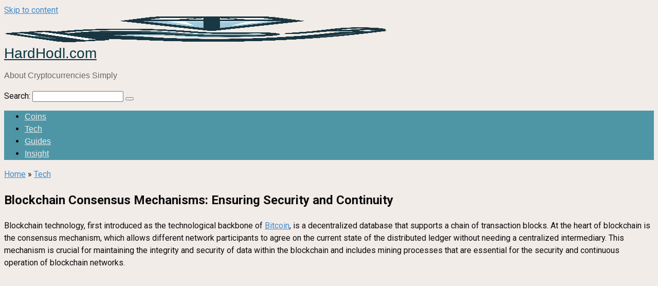

--- FILE ---
content_type: text/html; charset=UTF-8
request_url: https://hardhodl.com/tech/consensus/
body_size: 17620
content:
<!DOCTYPE html>
<html lang="en-US">
<head>
    <meta charset="UTF-8">
    <meta name="viewport" content="width=device-width, initial-scale=1">

    <meta name='robots' content='index, follow, max-image-preview:large, max-snippet:-1, max-video-preview:-1' />

	<!-- This site is optimized with the Yoast SEO plugin v22.6 - https://yoast.com/wordpress/plugins/seo/ -->
	<title>Blockchain Consensus Mechanisms: The Engine for Secure and Continuous Operations</title>
	<meta name="description" content="Unpack the critical role of consensus mechanisms in blockchain technology, essential for transaction integrity and network security. This article explains how these mechanisms work, their importance in maintaining decentralized networks, and their impact on the security and operational continuity of blockchain systems. Ideal for enthusiasts and professionals alike seeking to deepen their understanding of blockchain internals." />
	<link rel="canonical" href="https://hardhodl.com/tech/consensus/" />
	<meta property="og:locale" content="en_US" />
	<meta property="og:type" content="article" />
	<meta property="og:title" content="Blockchain Consensus Mechanisms: The Engine for Secure and Continuous Operations" />
	<meta property="og:description" content="Unpack the critical role of consensus mechanisms in blockchain technology, essential for transaction integrity and network security. This article explains how these mechanisms work, their importance in maintaining decentralized networks, and their impact on the security and operational continuity of blockchain systems. Ideal for enthusiasts and professionals alike seeking to deepen their understanding of blockchain internals." />
	<meta property="og:url" content="https://hardhodl.com/tech/consensus/" />
	<meta property="og:site_name" content="HardHodl.com" />
	<meta property="article:published_time" content="2024-05-03T10:09:54+00:00" />
	<meta property="article:modified_time" content="2024-05-04T01:59:33+00:00" />
	<meta property="og:image" content="https://hardhodl.com/wp-content/uploads/2024/04/consensus.jpeg" />
	<meta property="og:image:width" content="1024" />
	<meta property="og:image:height" content="705" />
	<meta property="og:image:type" content="image/jpeg" />
	<meta name="author" content="webmaster" />
	<meta name="twitter:card" content="summary_large_image" />
	<meta name="twitter:label1" content="Written by" />
	<meta name="twitter:data1" content="webmaster" />
	<meta name="twitter:label2" content="Est. reading time" />
	<meta name="twitter:data2" content="9 minutes" />
	<script type="application/ld+json" class="yoast-schema-graph">{"@context":"https://schema.org","@graph":[{"@type":"WebPage","@id":"https://hardhodl.com/tech/consensus/","url":"https://hardhodl.com/tech/consensus/","name":"Blockchain Consensus Mechanisms: The Engine for Secure and Continuous Operations","isPartOf":{"@id":"https://hardhodl.com/#website"},"primaryImageOfPage":{"@id":"https://hardhodl.com/tech/consensus/#primaryimage"},"image":{"@id":"https://hardhodl.com/tech/consensus/#primaryimage"},"thumbnailUrl":"https://hardhodl.com/wp-content/uploads/2024/04/consensus.jpeg","datePublished":"2024-05-03T10:09:54+00:00","dateModified":"2024-05-04T01:59:33+00:00","author":{"@id":"https://hardhodl.com/#/schema/person/c04df7be6c266b31bbabb289b61e53b5"},"description":"Unpack the critical role of consensus mechanisms in blockchain technology, essential for transaction integrity and network security. This article explains how these mechanisms work, their importance in maintaining decentralized networks, and their impact on the security and operational continuity of blockchain systems. Ideal for enthusiasts and professionals alike seeking to deepen their understanding of blockchain internals.","breadcrumb":{"@id":"https://hardhodl.com/tech/consensus/#breadcrumb"},"inLanguage":"en-US","potentialAction":[{"@type":"ReadAction","target":["https://hardhodl.com/tech/consensus/"]}]},{"@type":"ImageObject","inLanguage":"en-US","@id":"https://hardhodl.com/tech/consensus/#primaryimage","url":"https://hardhodl.com/wp-content/uploads/2024/04/consensus.jpeg","contentUrl":"https://hardhodl.com/wp-content/uploads/2024/04/consensus.jpeg","width":1024,"height":705},{"@type":"BreadcrumbList","@id":"https://hardhodl.com/tech/consensus/#breadcrumb","itemListElement":[{"@type":"ListItem","position":1,"name":"Home","item":"https://hardhodl.com/"},{"@type":"ListItem","position":2,"name":"Blockchain Consensus Mechanisms: Ensuring Security and Continuity"}]},{"@type":"WebSite","@id":"https://hardhodl.com/#website","url":"https://hardhodl.com/","name":"HardHodl.com","description":"About Cryptocurrencies Simply","potentialAction":[{"@type":"SearchAction","target":{"@type":"EntryPoint","urlTemplate":"https://hardhodl.com/?s={search_term_string}"},"query-input":"required name=search_term_string"}],"inLanguage":"en-US"},{"@type":"Person","@id":"https://hardhodl.com/#/schema/person/c04df7be6c266b31bbabb289b61e53b5","name":"webmaster","image":{"@type":"ImageObject","inLanguage":"en-US","@id":"https://hardhodl.com/#/schema/person/image/","url":"https://secure.gravatar.com/avatar/9ad3a013fcf1dba886f71c9add39dd94?s=96&d=mm&r=g","contentUrl":"https://secure.gravatar.com/avatar/9ad3a013fcf1dba886f71c9add39dd94?s=96&d=mm&r=g","caption":"webmaster"},"sameAs":["http://www.hardhodl.com"]}]}</script>
	<!-- / Yoast SEO plugin. -->


<link rel='stylesheet' id='wp-block-library-css' href='https://hardhodl.com/wp-includes/css/dist/block-library/style.min.css?ver=6.5.7'  media='all' />
<style id='classic-theme-styles-inline-css' type='text/css'>
/*! This file is auto-generated */
.wp-block-button__link{color:#fff;background-color:#32373c;border-radius:9999px;box-shadow:none;text-decoration:none;padding:calc(.667em + 2px) calc(1.333em + 2px);font-size:1.125em}.wp-block-file__button{background:#32373c;color:#fff;text-decoration:none}
</style>
<style id='global-styles-inline-css' type='text/css'>
body{--wp--preset--color--black: #000000;--wp--preset--color--cyan-bluish-gray: #abb8c3;--wp--preset--color--white: #ffffff;--wp--preset--color--pale-pink: #f78da7;--wp--preset--color--vivid-red: #cf2e2e;--wp--preset--color--luminous-vivid-orange: #ff6900;--wp--preset--color--luminous-vivid-amber: #fcb900;--wp--preset--color--light-green-cyan: #7bdcb5;--wp--preset--color--vivid-green-cyan: #00d084;--wp--preset--color--pale-cyan-blue: #8ed1fc;--wp--preset--color--vivid-cyan-blue: #0693e3;--wp--preset--color--vivid-purple: #9b51e0;--wp--preset--gradient--vivid-cyan-blue-to-vivid-purple: linear-gradient(135deg,rgba(6,147,227,1) 0%,rgb(155,81,224) 100%);--wp--preset--gradient--light-green-cyan-to-vivid-green-cyan: linear-gradient(135deg,rgb(122,220,180) 0%,rgb(0,208,130) 100%);--wp--preset--gradient--luminous-vivid-amber-to-luminous-vivid-orange: linear-gradient(135deg,rgba(252,185,0,1) 0%,rgba(255,105,0,1) 100%);--wp--preset--gradient--luminous-vivid-orange-to-vivid-red: linear-gradient(135deg,rgba(255,105,0,1) 0%,rgb(207,46,46) 100%);--wp--preset--gradient--very-light-gray-to-cyan-bluish-gray: linear-gradient(135deg,rgb(238,238,238) 0%,rgb(169,184,195) 100%);--wp--preset--gradient--cool-to-warm-spectrum: linear-gradient(135deg,rgb(74,234,220) 0%,rgb(151,120,209) 20%,rgb(207,42,186) 40%,rgb(238,44,130) 60%,rgb(251,105,98) 80%,rgb(254,248,76) 100%);--wp--preset--gradient--blush-light-purple: linear-gradient(135deg,rgb(255,206,236) 0%,rgb(152,150,240) 100%);--wp--preset--gradient--blush-bordeaux: linear-gradient(135deg,rgb(254,205,165) 0%,rgb(254,45,45) 50%,rgb(107,0,62) 100%);--wp--preset--gradient--luminous-dusk: linear-gradient(135deg,rgb(255,203,112) 0%,rgb(199,81,192) 50%,rgb(65,88,208) 100%);--wp--preset--gradient--pale-ocean: linear-gradient(135deg,rgb(255,245,203) 0%,rgb(182,227,212) 50%,rgb(51,167,181) 100%);--wp--preset--gradient--electric-grass: linear-gradient(135deg,rgb(202,248,128) 0%,rgb(113,206,126) 100%);--wp--preset--gradient--midnight: linear-gradient(135deg,rgb(2,3,129) 0%,rgb(40,116,252) 100%);--wp--preset--font-size--small: 13px;--wp--preset--font-size--medium: 20px;--wp--preset--font-size--large: 36px;--wp--preset--font-size--x-large: 42px;--wp--preset--spacing--20: 0.44rem;--wp--preset--spacing--30: 0.67rem;--wp--preset--spacing--40: 1rem;--wp--preset--spacing--50: 1.5rem;--wp--preset--spacing--60: 2.25rem;--wp--preset--spacing--70: 3.38rem;--wp--preset--spacing--80: 5.06rem;--wp--preset--shadow--natural: 6px 6px 9px rgba(0, 0, 0, 0.2);--wp--preset--shadow--deep: 12px 12px 50px rgba(0, 0, 0, 0.4);--wp--preset--shadow--sharp: 6px 6px 0px rgba(0, 0, 0, 0.2);--wp--preset--shadow--outlined: 6px 6px 0px -3px rgba(255, 255, 255, 1), 6px 6px rgba(0, 0, 0, 1);--wp--preset--shadow--crisp: 6px 6px 0px rgba(0, 0, 0, 1);}:where(.is-layout-flex){gap: 0.5em;}:where(.is-layout-grid){gap: 0.5em;}body .is-layout-flex{display: flex;}body .is-layout-flex{flex-wrap: wrap;align-items: center;}body .is-layout-flex > *{margin: 0;}body .is-layout-grid{display: grid;}body .is-layout-grid > *{margin: 0;}:where(.wp-block-columns.is-layout-flex){gap: 2em;}:where(.wp-block-columns.is-layout-grid){gap: 2em;}:where(.wp-block-post-template.is-layout-flex){gap: 1.25em;}:where(.wp-block-post-template.is-layout-grid){gap: 1.25em;}.has-black-color{color: var(--wp--preset--color--black) !important;}.has-cyan-bluish-gray-color{color: var(--wp--preset--color--cyan-bluish-gray) !important;}.has-white-color{color: var(--wp--preset--color--white) !important;}.has-pale-pink-color{color: var(--wp--preset--color--pale-pink) !important;}.has-vivid-red-color{color: var(--wp--preset--color--vivid-red) !important;}.has-luminous-vivid-orange-color{color: var(--wp--preset--color--luminous-vivid-orange) !important;}.has-luminous-vivid-amber-color{color: var(--wp--preset--color--luminous-vivid-amber) !important;}.has-light-green-cyan-color{color: var(--wp--preset--color--light-green-cyan) !important;}.has-vivid-green-cyan-color{color: var(--wp--preset--color--vivid-green-cyan) !important;}.has-pale-cyan-blue-color{color: var(--wp--preset--color--pale-cyan-blue) !important;}.has-vivid-cyan-blue-color{color: var(--wp--preset--color--vivid-cyan-blue) !important;}.has-vivid-purple-color{color: var(--wp--preset--color--vivid-purple) !important;}.has-black-background-color{background-color: var(--wp--preset--color--black) !important;}.has-cyan-bluish-gray-background-color{background-color: var(--wp--preset--color--cyan-bluish-gray) !important;}.has-white-background-color{background-color: var(--wp--preset--color--white) !important;}.has-pale-pink-background-color{background-color: var(--wp--preset--color--pale-pink) !important;}.has-vivid-red-background-color{background-color: var(--wp--preset--color--vivid-red) !important;}.has-luminous-vivid-orange-background-color{background-color: var(--wp--preset--color--luminous-vivid-orange) !important;}.has-luminous-vivid-amber-background-color{background-color: var(--wp--preset--color--luminous-vivid-amber) !important;}.has-light-green-cyan-background-color{background-color: var(--wp--preset--color--light-green-cyan) !important;}.has-vivid-green-cyan-background-color{background-color: var(--wp--preset--color--vivid-green-cyan) !important;}.has-pale-cyan-blue-background-color{background-color: var(--wp--preset--color--pale-cyan-blue) !important;}.has-vivid-cyan-blue-background-color{background-color: var(--wp--preset--color--vivid-cyan-blue) !important;}.has-vivid-purple-background-color{background-color: var(--wp--preset--color--vivid-purple) !important;}.has-black-border-color{border-color: var(--wp--preset--color--black) !important;}.has-cyan-bluish-gray-border-color{border-color: var(--wp--preset--color--cyan-bluish-gray) !important;}.has-white-border-color{border-color: var(--wp--preset--color--white) !important;}.has-pale-pink-border-color{border-color: var(--wp--preset--color--pale-pink) !important;}.has-vivid-red-border-color{border-color: var(--wp--preset--color--vivid-red) !important;}.has-luminous-vivid-orange-border-color{border-color: var(--wp--preset--color--luminous-vivid-orange) !important;}.has-luminous-vivid-amber-border-color{border-color: var(--wp--preset--color--luminous-vivid-amber) !important;}.has-light-green-cyan-border-color{border-color: var(--wp--preset--color--light-green-cyan) !important;}.has-vivid-green-cyan-border-color{border-color: var(--wp--preset--color--vivid-green-cyan) !important;}.has-pale-cyan-blue-border-color{border-color: var(--wp--preset--color--pale-cyan-blue) !important;}.has-vivid-cyan-blue-border-color{border-color: var(--wp--preset--color--vivid-cyan-blue) !important;}.has-vivid-purple-border-color{border-color: var(--wp--preset--color--vivid-purple) !important;}.has-vivid-cyan-blue-to-vivid-purple-gradient-background{background: var(--wp--preset--gradient--vivid-cyan-blue-to-vivid-purple) !important;}.has-light-green-cyan-to-vivid-green-cyan-gradient-background{background: var(--wp--preset--gradient--light-green-cyan-to-vivid-green-cyan) !important;}.has-luminous-vivid-amber-to-luminous-vivid-orange-gradient-background{background: var(--wp--preset--gradient--luminous-vivid-amber-to-luminous-vivid-orange) !important;}.has-luminous-vivid-orange-to-vivid-red-gradient-background{background: var(--wp--preset--gradient--luminous-vivid-orange-to-vivid-red) !important;}.has-very-light-gray-to-cyan-bluish-gray-gradient-background{background: var(--wp--preset--gradient--very-light-gray-to-cyan-bluish-gray) !important;}.has-cool-to-warm-spectrum-gradient-background{background: var(--wp--preset--gradient--cool-to-warm-spectrum) !important;}.has-blush-light-purple-gradient-background{background: var(--wp--preset--gradient--blush-light-purple) !important;}.has-blush-bordeaux-gradient-background{background: var(--wp--preset--gradient--blush-bordeaux) !important;}.has-luminous-dusk-gradient-background{background: var(--wp--preset--gradient--luminous-dusk) !important;}.has-pale-ocean-gradient-background{background: var(--wp--preset--gradient--pale-ocean) !important;}.has-electric-grass-gradient-background{background: var(--wp--preset--gradient--electric-grass) !important;}.has-midnight-gradient-background{background: var(--wp--preset--gradient--midnight) !important;}.has-small-font-size{font-size: var(--wp--preset--font-size--small) !important;}.has-medium-font-size{font-size: var(--wp--preset--font-size--medium) !important;}.has-large-font-size{font-size: var(--wp--preset--font-size--large) !important;}.has-x-large-font-size{font-size: var(--wp--preset--font-size--x-large) !important;}
.wp-block-navigation a:where(:not(.wp-element-button)){color: inherit;}
:where(.wp-block-post-template.is-layout-flex){gap: 1.25em;}:where(.wp-block-post-template.is-layout-grid){gap: 1.25em;}
:where(.wp-block-columns.is-layout-flex){gap: 2em;}:where(.wp-block-columns.is-layout-grid){gap: 2em;}
.wp-block-pullquote{font-size: 1.5em;line-height: 1.6;}
</style>
<link rel='stylesheet' id='google-fonts-css' href='https://fonts.googleapis.com/css?family=Roboto%3A400%2C400i%2C700&#038;subset=cyrillic&#038;display=swap&#038;ver=6.5.7'  media='all' />
<link rel='stylesheet' id='root-style-css' href='https://hardhodl.com/wp-content/themes/root/assets/css/style.min.css?ver=3.1.4'  media='all' />
<link rel='stylesheet' id='root-style-child-css' href='https://hardhodl.com/wp-content/themes/root-child/style.css?ver=6.5.7'  media='all' />
<link rel='stylesheet' id='moove_gdpr_frontend-css' href='https://hardhodl.com/wp-content/plugins/gdpr-cookie-compliance/dist/styles/gdpr-main-nf.css?ver=4.15.6'  media='all' />
<style id='moove_gdpr_frontend-inline-css' type='text/css'>
				#moove_gdpr_cookie_modal .moove-gdpr-modal-content .moove-gdpr-tab-main h3.tab-title, 
				#moove_gdpr_cookie_modal .moove-gdpr-modal-content .moove-gdpr-tab-main span.tab-title,
				#moove_gdpr_cookie_modal .moove-gdpr-modal-content .moove-gdpr-modal-left-content #moove-gdpr-menu li a, 
				#moove_gdpr_cookie_modal .moove-gdpr-modal-content .moove-gdpr-modal-left-content #moove-gdpr-menu li button,
				#moove_gdpr_cookie_modal .moove-gdpr-modal-content .moove-gdpr-modal-left-content .moove-gdpr-branding-cnt a,
				#moove_gdpr_cookie_modal .moove-gdpr-modal-content .moove-gdpr-modal-footer-content .moove-gdpr-button-holder a.mgbutton, 
				#moove_gdpr_cookie_modal .moove-gdpr-modal-content .moove-gdpr-modal-footer-content .moove-gdpr-button-holder button.mgbutton,
				#moove_gdpr_cookie_modal .cookie-switch .cookie-slider:after, 
				#moove_gdpr_cookie_modal .cookie-switch .slider:after, 
				#moove_gdpr_cookie_modal .switch .cookie-slider:after, 
				#moove_gdpr_cookie_modal .switch .slider:after,
				#moove_gdpr_cookie_info_bar .moove-gdpr-info-bar-container .moove-gdpr-info-bar-content p, 
				#moove_gdpr_cookie_info_bar .moove-gdpr-info-bar-container .moove-gdpr-info-bar-content p a,
				#moove_gdpr_cookie_info_bar .moove-gdpr-info-bar-container .moove-gdpr-info-bar-content a.mgbutton, 
				#moove_gdpr_cookie_info_bar .moove-gdpr-info-bar-container .moove-gdpr-info-bar-content button.mgbutton,
				#moove_gdpr_cookie_modal .moove-gdpr-modal-content .moove-gdpr-tab-main .moove-gdpr-tab-main-content h1, 
				#moove_gdpr_cookie_modal .moove-gdpr-modal-content .moove-gdpr-tab-main .moove-gdpr-tab-main-content h2, 
				#moove_gdpr_cookie_modal .moove-gdpr-modal-content .moove-gdpr-tab-main .moove-gdpr-tab-main-content h3, 
				#moove_gdpr_cookie_modal .moove-gdpr-modal-content .moove-gdpr-tab-main .moove-gdpr-tab-main-content h4, 
				#moove_gdpr_cookie_modal .moove-gdpr-modal-content .moove-gdpr-tab-main .moove-gdpr-tab-main-content h5, 
				#moove_gdpr_cookie_modal .moove-gdpr-modal-content .moove-gdpr-tab-main .moove-gdpr-tab-main-content h6,
				#moove_gdpr_cookie_modal .moove-gdpr-modal-content.moove_gdpr_modal_theme_v2 .moove-gdpr-modal-title .tab-title,
				#moove_gdpr_cookie_modal .moove-gdpr-modal-content.moove_gdpr_modal_theme_v2 .moove-gdpr-tab-main h3.tab-title, 
				#moove_gdpr_cookie_modal .moove-gdpr-modal-content.moove_gdpr_modal_theme_v2 .moove-gdpr-tab-main span.tab-title,
				#moove_gdpr_cookie_modal .moove-gdpr-modal-content.moove_gdpr_modal_theme_v2 .moove-gdpr-branding-cnt a {
				 	font-weight: inherit				}
			#moove_gdpr_cookie_modal,#moove_gdpr_cookie_info_bar,.gdpr_cookie_settings_shortcode_content{font-family:inherit}#moove_gdpr_save_popup_settings_button{background-color:#373737;color:#fff}#moove_gdpr_save_popup_settings_button:hover{background-color:#000}#moove_gdpr_cookie_info_bar .moove-gdpr-info-bar-container .moove-gdpr-info-bar-content a.mgbutton,#moove_gdpr_cookie_info_bar .moove-gdpr-info-bar-container .moove-gdpr-info-bar-content button.mgbutton{background-color:#736f6e}#moove_gdpr_cookie_modal .moove-gdpr-modal-content .moove-gdpr-modal-footer-content .moove-gdpr-button-holder a.mgbutton,#moove_gdpr_cookie_modal .moove-gdpr-modal-content .moove-gdpr-modal-footer-content .moove-gdpr-button-holder button.mgbutton,.gdpr_cookie_settings_shortcode_content .gdpr-shr-button.button-green{background-color:#736f6e;border-color:#736f6e}#moove_gdpr_cookie_modal .moove-gdpr-modal-content .moove-gdpr-modal-footer-content .moove-gdpr-button-holder a.mgbutton:hover,#moove_gdpr_cookie_modal .moove-gdpr-modal-content .moove-gdpr-modal-footer-content .moove-gdpr-button-holder button.mgbutton:hover,.gdpr_cookie_settings_shortcode_content .gdpr-shr-button.button-green:hover{background-color:#fff;color:#736f6e}#moove_gdpr_cookie_modal .moove-gdpr-modal-content .moove-gdpr-modal-close i,#moove_gdpr_cookie_modal .moove-gdpr-modal-content .moove-gdpr-modal-close span.gdpr-icon{background-color:#736f6e;border:1px solid #736f6e}#moove_gdpr_cookie_info_bar span.change-settings-button.focus-g,#moove_gdpr_cookie_info_bar span.change-settings-button:focus,#moove_gdpr_cookie_info_bar button.change-settings-button.focus-g,#moove_gdpr_cookie_info_bar button.change-settings-button:focus{-webkit-box-shadow:0 0 1px 3px #736f6e;-moz-box-shadow:0 0 1px 3px #736f6e;box-shadow:0 0 1px 3px #736f6e}#moove_gdpr_cookie_modal .moove-gdpr-modal-content .moove-gdpr-modal-close i:hover,#moove_gdpr_cookie_modal .moove-gdpr-modal-content .moove-gdpr-modal-close span.gdpr-icon:hover,#moove_gdpr_cookie_info_bar span[data-href]>u.change-settings-button{color:#736f6e}#moove_gdpr_cookie_modal .moove-gdpr-modal-content .moove-gdpr-modal-left-content #moove-gdpr-menu li.menu-item-selected a span.gdpr-icon,#moove_gdpr_cookie_modal .moove-gdpr-modal-content .moove-gdpr-modal-left-content #moove-gdpr-menu li.menu-item-selected button span.gdpr-icon{color:inherit}#moove_gdpr_cookie_modal .moove-gdpr-modal-content .moove-gdpr-modal-left-content #moove-gdpr-menu li a span.gdpr-icon,#moove_gdpr_cookie_modal .moove-gdpr-modal-content .moove-gdpr-modal-left-content #moove-gdpr-menu li button span.gdpr-icon{color:inherit}#moove_gdpr_cookie_modal .gdpr-acc-link{line-height:0;font-size:0;color:transparent;position:absolute}#moove_gdpr_cookie_modal .moove-gdpr-modal-content .moove-gdpr-modal-close:hover i,#moove_gdpr_cookie_modal .moove-gdpr-modal-content .moove-gdpr-modal-left-content #moove-gdpr-menu li a,#moove_gdpr_cookie_modal .moove-gdpr-modal-content .moove-gdpr-modal-left-content #moove-gdpr-menu li button,#moove_gdpr_cookie_modal .moove-gdpr-modal-content .moove-gdpr-modal-left-content #moove-gdpr-menu li button i,#moove_gdpr_cookie_modal .moove-gdpr-modal-content .moove-gdpr-modal-left-content #moove-gdpr-menu li a i,#moove_gdpr_cookie_modal .moove-gdpr-modal-content .moove-gdpr-tab-main .moove-gdpr-tab-main-content a:hover,#moove_gdpr_cookie_info_bar.moove-gdpr-dark-scheme .moove-gdpr-info-bar-container .moove-gdpr-info-bar-content a.mgbutton:hover,#moove_gdpr_cookie_info_bar.moove-gdpr-dark-scheme .moove-gdpr-info-bar-container .moove-gdpr-info-bar-content button.mgbutton:hover,#moove_gdpr_cookie_info_bar.moove-gdpr-dark-scheme .moove-gdpr-info-bar-container .moove-gdpr-info-bar-content a:hover,#moove_gdpr_cookie_info_bar.moove-gdpr-dark-scheme .moove-gdpr-info-bar-container .moove-gdpr-info-bar-content button:hover,#moove_gdpr_cookie_info_bar.moove-gdpr-dark-scheme .moove-gdpr-info-bar-container .moove-gdpr-info-bar-content span.change-settings-button:hover,#moove_gdpr_cookie_info_bar.moove-gdpr-dark-scheme .moove-gdpr-info-bar-container .moove-gdpr-info-bar-content button.change-settings-button:hover,#moove_gdpr_cookie_info_bar.moove-gdpr-dark-scheme .moove-gdpr-info-bar-container .moove-gdpr-info-bar-content u.change-settings-button:hover,#moove_gdpr_cookie_info_bar span[data-href]>u.change-settings-button,#moove_gdpr_cookie_info_bar.moove-gdpr-dark-scheme .moove-gdpr-info-bar-container .moove-gdpr-info-bar-content a.mgbutton.focus-g,#moove_gdpr_cookie_info_bar.moove-gdpr-dark-scheme .moove-gdpr-info-bar-container .moove-gdpr-info-bar-content button.mgbutton.focus-g,#moove_gdpr_cookie_info_bar.moove-gdpr-dark-scheme .moove-gdpr-info-bar-container .moove-gdpr-info-bar-content a.focus-g,#moove_gdpr_cookie_info_bar.moove-gdpr-dark-scheme .moove-gdpr-info-bar-container .moove-gdpr-info-bar-content button.focus-g,#moove_gdpr_cookie_info_bar.moove-gdpr-dark-scheme .moove-gdpr-info-bar-container .moove-gdpr-info-bar-content a.mgbutton:focus,#moove_gdpr_cookie_info_bar.moove-gdpr-dark-scheme .moove-gdpr-info-bar-container .moove-gdpr-info-bar-content button.mgbutton:focus,#moove_gdpr_cookie_info_bar.moove-gdpr-dark-scheme .moove-gdpr-info-bar-container .moove-gdpr-info-bar-content a:focus,#moove_gdpr_cookie_info_bar.moove-gdpr-dark-scheme .moove-gdpr-info-bar-container .moove-gdpr-info-bar-content button:focus,#moove_gdpr_cookie_info_bar.moove-gdpr-dark-scheme .moove-gdpr-info-bar-container .moove-gdpr-info-bar-content span.change-settings-button.focus-g,span.change-settings-button:focus,button.change-settings-button.focus-g,button.change-settings-button:focus,#moove_gdpr_cookie_info_bar.moove-gdpr-dark-scheme .moove-gdpr-info-bar-container .moove-gdpr-info-bar-content u.change-settings-button.focus-g,#moove_gdpr_cookie_info_bar.moove-gdpr-dark-scheme .moove-gdpr-info-bar-container .moove-gdpr-info-bar-content u.change-settings-button:focus{color:#736f6e}#moove_gdpr_cookie_modal.gdpr_lightbox-hide{display:none}#moove_gdpr_cookie_info_bar .moove-gdpr-info-bar-container .moove-gdpr-info-bar-content a.mgbutton,#moove_gdpr_cookie_info_bar .moove-gdpr-info-bar-container .moove-gdpr-info-bar-content button.mgbutton,#moove_gdpr_cookie_modal .moove-gdpr-modal-content .moove-gdpr-modal-footer-content .moove-gdpr-button-holder a.mgbutton,#moove_gdpr_cookie_modal .moove-gdpr-modal-content .moove-gdpr-modal-footer-content .moove-gdpr-button-holder button.mgbutton,.gdpr-shr-button,#moove_gdpr_cookie_info_bar .moove-gdpr-infobar-close-btn{border-radius:0}
</style>
<script type="text/javascript" src="https://hardhodl.com/wp-includes/js/jquery/jquery.min.js?ver=3.7.1" id="jquery-core-js"></script>
<script type="text/javascript" src="https://hardhodl.com/wp-includes/js/jquery/jquery-migrate.min.js?ver=3.4.1" id="jquery-migrate-js"></script>
<style>:root {
			--lazy-loader-animation-duration: 300ms;
		}
		  
		.lazyload {
	display: block;
}

.lazyload,
        .lazyloading {
			opacity: 0;
		}


		.lazyloaded {
			opacity: 1;
			transition: opacity 300ms;
			transition: opacity var(--lazy-loader-animation-duration);
		}.lazyloading {
	color: transparent;
	opacity: 1;
	transition: opacity 300ms;
	transition: opacity var(--lazy-loader-animation-duration);
	background: url("data:image/svg+xml,%3Csvg%20width%3D%2244%22%20height%3D%2244%22%20xmlns%3D%22http%3A%2F%2Fwww.w3.org%2F2000%2Fsvg%22%20stroke%3D%22%23333333%22%3E%3Cg%20fill%3D%22none%22%20fill-rule%3D%22evenodd%22%20stroke-width%3D%222%22%3E%3Ccircle%20cx%3D%2222%22%20cy%3D%2222%22%20r%3D%221%22%3E%3Canimate%20attributeName%3D%22r%22%20begin%3D%220s%22%20dur%3D%221.8s%22%20values%3D%221%3B%2020%22%20calcMode%3D%22spline%22%20keyTimes%3D%220%3B%201%22%20keySplines%3D%220.165%2C%200.84%2C%200.44%2C%201%22%20repeatCount%3D%22indefinite%22%2F%3E%3Canimate%20attributeName%3D%22stroke-opacity%22%20begin%3D%220s%22%20dur%3D%221.8s%22%20values%3D%221%3B%200%22%20calcMode%3D%22spline%22%20keyTimes%3D%220%3B%201%22%20keySplines%3D%220.3%2C%200.61%2C%200.355%2C%201%22%20repeatCount%3D%22indefinite%22%2F%3E%3C%2Fcircle%3E%3Ccircle%20cx%3D%2222%22%20cy%3D%2222%22%20r%3D%221%22%3E%3Canimate%20attributeName%3D%22r%22%20begin%3D%22-0.9s%22%20dur%3D%221.8s%22%20values%3D%221%3B%2020%22%20calcMode%3D%22spline%22%20keyTimes%3D%220%3B%201%22%20keySplines%3D%220.165%2C%200.84%2C%200.44%2C%201%22%20repeatCount%3D%22indefinite%22%2F%3E%3Canimate%20attributeName%3D%22stroke-opacity%22%20begin%3D%22-0.9s%22%20dur%3D%221.8s%22%20values%3D%221%3B%200%22%20calcMode%3D%22spline%22%20keyTimes%3D%220%3B%201%22%20keySplines%3D%220.3%2C%200.61%2C%200.355%2C%201%22%20repeatCount%3D%22indefinite%22%2F%3E%3C%2Fcircle%3E%3C%2Fg%3E%3C%2Fsvg%3E") no-repeat;
	background-size: 2em 2em;
	background-position: center center;
}

.lazyloaded {
	animation-name: loaded;
	animation-duration: 300ms;
	animation-duration: var(--lazy-loader-animation-duration);
	transition: none;
}

@keyframes loaded {
	from {
		opacity: 0;
	}

	to {
		opacity: 1;
	}
}</style><noscript><style>.lazyload { display: none; } .lazyload[class*="lazy-loader-background-element-"] { display: block; opacity: 1; }</style></noscript><script>(function(w,d,s,l,i){w[l]=w[l]||[];w[l].push({'gtm.start':
new Date().getTime(),event:'gtm.js'});var f=d.getElementsByTagName(s)[0],
j=d.createElement(s),dl=l!='dataLayer'?'&l='+l:'';j.async=true;j.src=
'https://www.googletagmanager.com/gtm.js?id='+i+dl;f.parentNode.insertBefore(j,f);
})(window,document,'script','dataLayer','GTM-W656VRFB');</script>
        <link rel="apple-touch-icon" sizes="180x180" href="/apple-touch-icon.png">
<link rel="icon" type="image/png" sizes="32x32" href="/favicon-32x32.png">
<link rel="icon" type="image/png" sizes="16x16" href="/favicon-16x16.png">
<link rel="manifest" href="/site.webmanifest"><style>.site-navigation-fixed {position:fixed;display:none;top:0;z-index:9999} .admin-bar .site-navigation-fixed {top:32px}@media (max-width: 991px) {.footer-navigation {display:block} }.site-logotype {max-width:1000px}.site-logotype img {max-height:50px}@media (max-width: 991px) {.mob-search{display:block;margin-bottom:25px} }.scrolltop {background-color:#cccccc}.scrolltop:after {color:#ffffff}.scrolltop {width:50px}.scrolltop {height:50px}.scrolltop:after {content:"\f102"}.entry-image:not(.entry-image--big) {margin-left:-20px}@media (min-width: 1200px) {.entry-image:not(.entry-image--big) {margin-left:-40px} }.post-box .entry-image img {border-radius:0 6px 6px 0}body {font-family:"Roboto" ,"Helvetica Neue", Helvetica, Arial, sans-serif}@media (min-width: 576px) {body {font-size:16px} }@media (min-width: 576px) {body {line-height:1.5} }.site-title, .site-title a {font-family:"Arial" ,"Helvetica Neue", Helvetica, Arial, sans-serif}@media (min-width: 576px) {.site-title, .site-title a {font-size:28px} }@media (min-width: 576px) {.site-title, .site-title a {line-height:1.1} }.site-description {font-family:"Arial" ,"Helvetica Neue", Helvetica, Arial, sans-serif}@media (min-width: 576px) {.site-description {font-size:16px} }@media (min-width: 576px) {.site-description {line-height:1.5} }.top-menu {font-family:"Roboto" ,"Helvetica Neue", Helvetica, Arial, sans-serif}@media (min-width: 576px) {.top-menu {font-size:16px} }@media (min-width: 576px) {.top-menu {line-height:1.5} }.main-navigation ul li a, .main-navigation ul li .removed-link, .footer-navigation ul li a, .footer-navigation ul li .removed-link{font-family:"Arial" ,"Helvetica Neue", Helvetica, Arial, sans-serif}@media (min-width: 576px) {.main-navigation ul li a, .main-navigation ul li .removed-link, .footer-navigation ul li a, .footer-navigation ul li .removed-link {font-size: 16px} }@media (min-width: 576px) {.main-navigation ul li a, .main-navigation ul li .removed-link, .footer-navigation ul li a, .footer-navigation ul li .removed-link {line-height:1.5} }.h1, h1:not(.site-title) {font-weight:bold;}.h2, h2 {font-weight:bold;}.h3, h3 {font-weight:bold;}.h4, h4 {font-weight:bold;}.h5, h5 {font-weight:bold;}.h6, h6 {font-weight:bold;}.mob-hamburger span, .card-slider__category, .card-slider-container .swiper-pagination-bullet-active, .page-separator, .pagination .current, .pagination a.page-numbers:hover, .entry-content ul > li:before, .entry-content ul:not([class])>li:before, .entry-content ul.wp-block-list>li:before, .home-text ul:not([class])>li:before, .home-text ul.wp-block-list>li:before, .taxonomy-description ul:not([class])>li:before, .taxonomy-description ul.wp-block-list>li:before, .btn, .comment-respond .form-submit input, .contact-form .contact_submit, .page-links__item {background-color:#736f6e}.spoiler-box, .entry-content ol li:before, .entry-content ol:not([class]) li:before, .entry-content ol.wp-block-list li:before, .home-text ol:not([class]) li:before, .home-text ol.wp-block-list li:before, .taxonomy-description ol:not([class]) li:before, .taxonomy-description ol.wp-block-list li:before, .mob-hamburger, .inp:focus, .search-form__text:focus, .entry-content blockquote:not(.wpremark),
         .comment-respond .comment-form-author input:focus, .comment-respond .comment-form-author textarea:focus, .comment-respond .comment-form-comment input:focus, .comment-respond .comment-form-comment textarea:focus, .comment-respond .comment-form-email input:focus, .comment-respond .comment-form-email textarea:focus, .comment-respond .comment-form-url input:focus, .comment-respond .comment-form-url textarea:focus {border-color:#736f6e}.entry-content blockquote:before, .spoiler-box__title:after, .sidebar-navigation .menu-item-has-children:after,
        .star-rating--score-1:not(.hover) .star-rating-item:nth-child(1),
        .star-rating--score-2:not(.hover) .star-rating-item:nth-child(1), .star-rating--score-2:not(.hover) .star-rating-item:nth-child(2),
        .star-rating--score-3:not(.hover) .star-rating-item:nth-child(1), .star-rating--score-3:not(.hover) .star-rating-item:nth-child(2), .star-rating--score-3:not(.hover) .star-rating-item:nth-child(3),
        .star-rating--score-4:not(.hover) .star-rating-item:nth-child(1), .star-rating--score-4:not(.hover) .star-rating-item:nth-child(2), .star-rating--score-4:not(.hover) .star-rating-item:nth-child(3), .star-rating--score-4:not(.hover) .star-rating-item:nth-child(4),
        .star-rating--score-5:not(.hover) .star-rating-item:nth-child(1), .star-rating--score-5:not(.hover) .star-rating-item:nth-child(2), .star-rating--score-5:not(.hover) .star-rating-item:nth-child(3), .star-rating--score-5:not(.hover) .star-rating-item:nth-child(4), .star-rating--score-5:not(.hover) .star-rating-item:nth-child(5), .star-rating-item.hover {color:#736f6e}body {color:#0d0d0d}a, .spanlink, .comment-reply-link, .pseudo-link, .root-pseudo-link {color:#428bca}a:hover, a:focus, a:active, .spanlink:hover, .comment-reply-link:hover, .pseudo-link:hover {color:#093842}.site-header {background-color:#f2ece9}.site-header {color:#0d0d0d}.site-title, .site-title a {color:#093842}.site-description, .site-description a {color:#666666}.top-menu ul li a {color:#333333}.main-navigation, .footer-navigation, .main-navigation ul li .sub-menu, .footer-navigation ul li .sub-menu {background-color:#4e96a6}.main-navigation ul li a, .main-navigation ul li .removed-link, .footer-navigation ul li a, .footer-navigation ul li .removed-link {color:#f2ece9}.site-content {background-color:#f2ece9}.site-footer {background-color:#f2ece9}.site-footer {color:#0d0d0d}</style><link rel="prefetch" href="https://hardhodl.com/wp-content/themes/root/fonts/fontawesome-webfont.ttf" as="font" crossorigin><script>var fixed_main_menu = 'yes';</script><link rel="preload" href="https://hardhodl.com/wp-content/uploads/2024/04/consensus.jpeg" as="image" crossorigin><style type="text/css" id="custom-background-css">
body.custom-background { background-color: #f2ece9; }
</style>
	<link rel="icon" href="https://hardhodl.com/wp-content/uploads/2024/04/cropped-hhfavi-e1714522896938-32x32.png" sizes="32x32" />
<link rel="icon" href="https://hardhodl.com/wp-content/uploads/2024/04/cropped-hhfavi-e1714522896938-192x192.png" sizes="192x192" />
<link rel="apple-touch-icon" href="https://hardhodl.com/wp-content/uploads/2024/04/cropped-hhfavi-e1714522896938-180x180.png" />
<meta name="msapplication-TileImage" content="https://hardhodl.com/wp-content/uploads/2024/04/cropped-hhfavi-e1714522896938-270x270.png" />
    </head>

<body class="post-template-default single single-post postid-357 single-format-standard custom-background sidebar-none">



<div id="page" class="site">
    <a class="skip-link screen-reader-text" href="#main"><!--noindex-->Skip to content<!--/noindex--></a>

    

<header id="masthead" class="site-header container" itemscope itemtype="http://schema.org/WPHeader">
    <div class="site-header-inner ">
        <div class="site-branding">
            <div class="site-logotype"><a href="https://hardhodl.com/"><img src="https://hardhodl.com/wp-content/uploads/2024/05/hhlogo2.jpeg" width="748" height="549" alt="HardHodl.com"></a></div>
                            <div class="site-branding-container">

                    <div class="site-title"><a href="https://hardhodl.com/">HardHodl.com</a></div>
                                            <p class="site-description">About Cryptocurrencies Simply</p>
                    
                </div>
                    </div><!-- .site-branding -->

        
        
<div class="social-links">
    <div class="social-buttons social-buttons--square social-buttons--circle social-buttons--small">

    <span class="social-button social-button__facebook js-link" data-href="aHR0cHM6Ly93d3cuZmFjZWJvb2suY29tL3Byb2ZpbGUucGhwP2lkPTYxNTU5NjgxODkyNjA5" data-target="_blank"></span><span class="social-button social-button__telegram js-link" data-href="aHR0cHM6Ly90Lm1lL2hhcmRob2RsY29t" data-target="_blank"></span>
    </div>
</div>


        
        
        <div class="mob-hamburger"><span></span></div>

                    <div class="mob-search">
<form role="search" method="get" id="searchform_6743" action="https://hardhodl.com/" class="search-form">
    <label class="screen-reader-text" for="s_6743"><!--noindex-->Search: <!--/noindex--></label>
    <input type="text" value="" name="s" id="s_6743" class="search-form__text">
    <button type="submit" id="searchsubmit_6743" class="search-form__submit"></button>
</form></div>
            </div><!--.site-header-inner-->
</header><!-- #masthead -->



    
    
    <nav id="site-navigation" class="main-navigation " itemscope itemtype="http://schema.org/SiteNavigationElement">
        <div class="main-navigation-inner container">
            <div class="menu-m1-2-container"><ul id="header_menu" class="menu"><li id="menu-item-309" class="menu-item menu-item-type-taxonomy menu-item-object-category menu-item-309"><a href="https://hardhodl.com/coins/">Coins</a></li>
<li id="menu-item-333" class="menu-item menu-item-type-taxonomy menu-item-object-category current-post-ancestor current-menu-parent current-post-parent menu-item-333"><a href="https://hardhodl.com/tech/">Tech</a></li>
<li id="menu-item-332" class="menu-item menu-item-type-taxonomy menu-item-object-category menu-item-332"><a href="https://hardhodl.com/guides/">Guides</a></li>
<li id="menu-item-2342" class="menu-item menu-item-type-taxonomy menu-item-object-category menu-item-2342"><a href="https://hardhodl.com/insight/">Insight</a></li>
</ul></div>        </div><!--.main-navigation-inner-->
    </nav><!-- #site-navigation -->

    

    
    
	<div id="content" class="site-content container">

        

<div itemscope itemtype="http://schema.org/Article">

    
	<div id="primary" class="content-area">
		<main id="main" class="site-main">

            <div class="breadcrumb" itemscope itemtype="http://schema.org/BreadcrumbList"><span class="breadcrumb-item" itemprop="itemListElement" itemscope itemtype="http://schema.org/ListItem"><a href="https://hardhodl.com/" itemprop="item"><span itemprop="name">Home</span></a><meta itemprop="position" content="0"></span> <span class="breadcrumb-separator">»</span> <span class="breadcrumb-item" itemprop="itemListElement" itemscope itemtype="http://schema.org/ListItem"><a href="https://hardhodl.com/tech/" itemprop="item"><span itemprop="name">Tech</span></a><meta itemprop="position" content="1"></span></div>
			
<article id="post-357" class="post-357 post type-post status-publish format-standard has-post-thumbnail  category-tech">

    
        <header class="entry-header">
                                            <h1 class="entry-title" itemprop="headline">Blockchain Consensus Mechanisms: Ensuring Security and Continuity</h1>                            
            
                                                </header><!-- .entry-header -->


                    <div class="page-separator"></div>
        
    
	<div class="entry-content" itemprop="articleBody">
		<p>Blockchain technology, first introduced as the technological backbone of <a href="https://hardhodl.com/coins/btc/">Bitcoin</a>, is a decentralized database that supports a chain of transaction blocks. At the heart of blockchain is the consensus mechanism, which allows different network participants to agree on the current state of the distributed ledger without needing a centralized intermediary. This mechanism is crucial for maintaining the integrity and security of data within the blockchain and includes mining processes that are essential for the security and continuous operation of blockchain networks.</p>



<figure class="wp-block-image size-full"><span itemprop="image" itemscope itemtype="https://schema.org/ImageObject"><noscript><img itemprop="url image" decoding="async" width="1024" height="705" src="https://www.hardhodl.com/wp-content/uploads/2024/04/consensus.jpeg" alt class="wp-image-359" srcset="https://hardhodl.com/wp-content/uploads/2024/04/consensus.jpeg 1024w, https://hardhodl.com/wp-content/uploads/2024/04/consensus-300x207.jpeg 300w, https://hardhodl.com/wp-content/uploads/2024/04/consensus-768x529.jpeg 768w" sizes="(max-width: 1024px) 100vw, 1024px"></noscript><img itemprop="url image" decoding="async" width="1024" height="705" src="data:image/svg+xml,%3Csvg%20xmlns%3D%22http%3A%2F%2Fwww.w3.org%2F2000%2Fsvg%22%20viewBox%3D%220%200%201024%20705%22%3E%3C%2Fsvg%3E" alt class="wp-image-359 lazyload" srcset="data:image/svg+xml,%3Csvg%20xmlns%3D%22http%3A%2F%2Fwww.w3.org%2F2000%2Fsvg%22%20viewBox%3D%220%200%201024%20705%22%3E%3C%2Fsvg%3E 1024w" sizes="(max-width: 1024px) 100vw, 1024px" data-srcset="https://hardhodl.com/wp-content/uploads/2024/04/consensus.jpeg 1024w, https://hardhodl.com/wp-content/uploads/2024/04/consensus-300x207.jpeg 300w, https://hardhodl.com/wp-content/uploads/2024/04/consensus-768x529.jpeg 768w" data-src="https://www.hardhodl.com/wp-content/uploads/2024/04/consensus.jpeg"><meta itemprop="width" content="1024"><meta itemprop="height" content="705"></span><figcaption class="wp-element-caption">Blockchain Consensus Mechanisms</figcaption></figure>



<div class="table-of-contents"><div class="table-of-contents__header"><span class="table-of-contents__hide js-table-of-contents-hide">Contents</span></div><ol class="table-of-contents__list js-table-of-contents-list" style="display:none;">
<li class="level-1"><a href="#what-is-a-blockchain-consensus-mechanism">What is a Blockchain Consensus Mechanism?</a></li><li class="level-1"><a href="#why-is-a-consensus-mechanism-necessary-in">Why is a Consensus Mechanism Necessary in Blockchain?</a></li><li class="level-2"><a href="#problems-addressed-by-consensus-mechanisms">Problems Addressed by Consensus Mechanisms:</a></li><li class="level-1"><a href="#key-blockchain-consensus-mechanisms">Key Blockchain Consensus Mechanisms</a></li><li class="level-2"><a href="#proof-of-work-pow">Proof of Work (PoW)</a></li><li class="level-2"><a href="#proof-of-stake-pos">Proof of Stake (PoS)</a></li><li class="level-2"><a href="#delegated-proof-of-stake-dpos">Delegated Proof of Stake (DPoS)</a></li><li class="level-2"><a href="#proof-of-authority-poa">Proof of Authority (PoA)</a></li><li class="level-2"><a href="#byzantine-fault-tolerance-bft">Byzantine Fault Tolerance (BFT)</a></li><li class="level-2"><a href="#other-mechanisms">Other Mechanisms</a></li><li class="level-1"><a href="#cryptocurrency-mining-hardware">Cryptocurrency Mining Hardware</a></li><li class="level-2"><a href="#asic-application-specific-integrated-circuit">ASIC (Application-Specific Integrated Circuit)</a></li><li class="level-2"><a href="#gpu-graphics-processing-unit">GPU (Graphics Processing Unit)</a></li><li class="level-2"><a href="#fpga-field-programmable-gate-array">FPGA (Field-Programmable Gate Array)</a></li><li class="level-2"><a href="#cpu-central-processing-unit">CPU (Central Processing Unit)</a></li><li class="level-2"><a href="#hdd-ssd-mining">HDD/SSD Mining</a></li><li class="level-1"><a href="#the-impact-of-mining-on-network-security">The Impact of Mining on Network Security</a></li><li class="level-2"><a href="#protection-against-external-attacks">Protection Against External Attacks</a></li><li class="level-2"><a href="#reduction-of-centralization-risk">Reduction of Centralization Risk</a></li><li class="level-2"><a href="#increased-resistance-to-51-attacks">Increased Resistance to &#8220;51% Attacks&#8221;</a></li><li class="level-2"><a href="#ensuring-network-continuity">Ensuring Network Continuity</a></li><li class="level-1"><a href="#conclusion">Conclusion</a></li></ol></div><h2 class="wp-block-heading" id="what-is-a-blockchain-consensus-mechanism">What is a Blockchain Consensus Mechanism?</h2>



<p>A blockchain consensus mechanism is a process that ensures agreement among the network&#8217;s nodes about which data or blocks should be added to the <a href="https://hardhodl.com/tech/blockchain/">blockchain</a>. This process is critical for maintaining the integrity and security of the data in the blockchain. It involves mining mechanisms that allow network participants to perform complex computational tasks to add new blocks. Mining supports the decentralized structure of the blockchain, enhancing its security and resistance to manipulation, and plays a key role in the consensus mechanism by maintaining the consistency and reliability of the entire network.</p>



<h2 class="wp-block-heading" id="why-is-a-consensus-mechanism-necessary-in">Why is a Consensus Mechanism Necessary in Blockchain?</h2>



<p>The consensus mechanism in blockchain serves a critically important function by ensuring consistency and reliability in decentralized networks. In an environment where participants may not necessarily trust each other and where no central regulatory authority is required, consensus guarantees that each transaction is authentic and that all copies of the distributed database are synchronized.</p>



<h3 class="wp-block-heading" id="problems-addressed-by-consensus-mechanisms">Problems Addressed by Consensus Mechanisms:</h3>



<ul>
<li><strong>Prevention of Double Spending</strong>: In blockchain, each coin or token can be spent only once. The consensus mechanism checks that the funds have not been previously spent by other transactions, thus ensuring the integrity of financial operations.</li>



<li><strong>Data Consistency</strong>: A fundamental aspect of blockchain is the assurance that every network node maintains an up-to-date and consistent version of all transactions. The consensus mechanism ensures that new blocks added to the blockchain are approved by the majority of nodes, preventing falsification and errors.</li>



<li><strong>Network Security</strong>: Consensus plays a vital role in securing the blockchain network, preventing attacks such as the 51% attack, where an attacker controlling a significant portion of the network&#8217;s power can alter blocks. The stringent rules of the consensus mechanism make such actions difficult.</li>



<li><strong>Scalability and Change Management</strong>: As blockchain networks grow and evolve, the consensus mechanism must support the ability to scale the network and manage any changes in its protocol. This ensures the network&#8217;s flexibility and its ability to adapt to new requirements and conditions without disruptions in operation.</li>
</ul>



<p>The consensus mechanism is thus the foundation for stable and secure operation of blockchain networks, enabling them to function efficiently and reliably in the long term.</p>



<h2 class="wp-block-heading" id="key-blockchain-consensus-mechanisms">Key Blockchain Consensus Mechanisms</h2>



<p>Consensus mechanisms are crucial for maintaining the integrity, security of data in the blockchain, and supporting its decentralized structure, making the system resistant to manipulation and secure. Mining plays a pivotal role in the consensus process, ensuring consistency and reliability across the entire network. Let&#8217;s explore the most common types of mining:</p>



<h3 class="wp-block-heading" id="proof-of-work-pow">Proof of Work (PoW)</h3>



<p><strong>Description</strong>: Proof of Work (<a href="https://hardhodl.com/tech/proof-of-work-pow/">PoW</a>) is a consensus algorithm that requires network participants to perform complex computational tasks to validate new blocks and add them to the blockchain. This process is designed to prevent spam attacks and fraudulent actions, as the substantial computational effort required to solve cryptographic challenges makes misuse too costly.</p>



<p><strong>Example Project</strong>: Bitcoin is the most famous example of PoW usage. In Bitcoin, miners compete to solve a cryptographic problem that requires extensive computational resources. The first miner to solve the problem earns the right to add a new block to the blockchain and is rewarded with new bitcoins, encouraging participation and network maintenance.</p>



<h3 class="wp-block-heading" id="proof-of-stake-pos">Proof of Stake (PoS)</h3>



<p><strong>Description</strong>: Proof of Stake (<a href="https://hardhodl.com/tech/proof-of-stake-pos/">PoS</a>) is an alternative consensus algorithm that eliminates the need for energy-intensive mining seen in Proof of Work. Instead of performing computational tasks, network participants, or validators, hold a certain amount of coins in their accounts to earn the right to add new blocks to the blockchain. The more coins a participant holds, the higher their chance of being chosen to create a block. This method not only reduces energy consumption but also enhances network security by encouraging coin owners to invest long-term.</p>



<p><strong>Example Project</strong>: <a href="https://hardhodl.com/coins/eth/">Ethereum&#8217;s</a> transition from PoW to PoS was motivated by a desire to reduce the network&#8217;s energy load and improve scalability. Participants wanting to become validators must lock up a specific amount of Ether, ensuring their commitment to maintaining correct network operations.</p>



<h3 class="wp-block-heading" id="delegated-proof-of-stake-dpos">Delegated Proof of Stake (DPoS)</h3>



<p><strong>Description</strong>: Delegated Proof of Stake (DPoS) is an evolution of the standard Proof of Stake mechanism that adds an additional layer of democracy and efficiency. In DPoS, network participants not only freeze their coins to participate in block validation but also vote for delegates (or validators) who will be responsible for creating new blocks and maintaining the network. This approach reduces the number of nodes required to maintain consensus, thereby speeding up transaction processing and enhancing network scalability.</p>



<p><strong>Example Project</strong>: EOS is an example of a blockchain platform using DPoS. In EOS, delegates are selected through voting among coin holders, and only these elected validators have the right to add blocks. This not only ensures fast and efficient transaction processing but also motivates delegates to maintain high operational and security standards, as their position and rewards directly depend on participant voting.</p>



<h3 class="wp-block-heading" id="proof-of-authority-poa">Proof of Authority (PoA)</h3>



<p><strong>Description</strong>: Proof of Authority (PoA) is a consensus algorithm that relies on the reputation of individual validators to maintain network consensus and security. In PoA networks, the right to add new blocks is granted to a limited number of nodes, known as &#8220;authoritative validators.&#8221; These nodes usually undergo rigorous selection processes and must demonstrate their reliability and honesty to gain such authority.</p>



<p><strong>Example Project</strong>: VeChain uses PoA to ensure efficiency and security in business applications, such as supply chain management and product authentication. VeChain selects authoritative nodes responsible for block generation, ensuring fast and reliable data processing.</p>



<h3 class="wp-block-heading" id="byzantine-fault-tolerance-bft">Byzantine Fault Tolerance (BFT)</h3>



<p><strong>Description</strong>: Byzantine Fault Tolerance (<a href="https://hardhodl.com/tech/bft/">BFT</a>) enables a system to achieve consensus even if some nodes behave unreliably or maliciously. This technology is critically important for maintaining the stability of blockchain networks where nodes might act incorrectly or attempt to disrupt the system.</p>



<p><strong>Example Project</strong>: Hyperledger Fabric employs a variation of BFT known as Practical Byzantine Fault Tolerance (PBFT), which helps ensure a high level of security and reliability in corporate blockchain solutions.</p>



<h3 class="wp-block-heading" id="other-mechanisms">Other Mechanisms</h3>



<p><strong>Examples</strong>: Proof of Space and Proof of Burn offer alternative ways to achieve consensus, reducing the demands on energy resources or creating scarcity. These innovative mechanisms continue to diversify the ways in which blockchain networks can maintain their integrity and efficiency while adapting to a broader range of applications and environmental concerns.</p>



<h2 class="wp-block-heading" id="cryptocurrency-mining-hardware">Cryptocurrency Mining Hardware</h2>



<p>Cryptocurrency mining requires specialized equipment that can vary depending on the consensus algorithm and the complexity of the network. Here are the main types of hardware used in mining:</p>



<h3 class="wp-block-heading" id="asic-application-specific-integrated-circuit">ASIC (Application-Specific Integrated Circuit)</h3>



<figure class="wp-block-image size-large"><span itemprop="image" itemscope itemtype="https://schema.org/ImageObject"><noscript><img itemprop="url image" decoding="async" width="1024" height="707" src="https://www.hardhodl.com/wp-content/uploads/2024/04/61eeKyCg7SL-1024x707.jpg" alt class="wp-image-360" srcset="https://hardhodl.com/wp-content/uploads/2024/04/61eeKyCg7SL-1024x707.jpg 1024w, https://hardhodl.com/wp-content/uploads/2024/04/61eeKyCg7SL-300x207.jpg 300w, https://hardhodl.com/wp-content/uploads/2024/04/61eeKyCg7SL-768x530.jpg 768w, https://hardhodl.com/wp-content/uploads/2024/04/61eeKyCg7SL.jpg 1500w" sizes="(max-width: 1024px) 100vw, 1024px"></noscript><img itemprop="url image" decoding="async" width="1024" height="707" src="data:image/svg+xml,%3Csvg%20xmlns%3D%22http%3A%2F%2Fwww.w3.org%2F2000%2Fsvg%22%20viewBox%3D%220%200%201024%20707%22%3E%3C%2Fsvg%3E" alt class="wp-image-360 lazyload" srcset="data:image/svg+xml,%3Csvg%20xmlns%3D%22http%3A%2F%2Fwww.w3.org%2F2000%2Fsvg%22%20viewBox%3D%220%200%201024%20707%22%3E%3C%2Fsvg%3E 1024w" sizes="(max-width: 1024px) 100vw, 1024px" data-srcset="https://hardhodl.com/wp-content/uploads/2024/04/61eeKyCg7SL-1024x707.jpg 1024w, https://hardhodl.com/wp-content/uploads/2024/04/61eeKyCg7SL-300x207.jpg 300w, https://hardhodl.com/wp-content/uploads/2024/04/61eeKyCg7SL-768x530.jpg 768w, https://hardhodl.com/wp-content/uploads/2024/04/61eeKyCg7SL.jpg 1500w" data-src="https://www.hardhodl.com/wp-content/uploads/2024/04/61eeKyCg7SL-1024x707.jpg"><meta itemprop="width" content="1024"><meta itemprop="height" content="707"></span><figcaption class="wp-element-caption">ASIC Whatsminer</figcaption></figure>



<p><strong>Description</strong>: ASICs are microchips designed specifically for performing one particular computing task. In the context of cryptocurrency mining, ASICs are tailored for mining specific cryptocurrencies, such as Bitcoin. These devices are extremely efficient in terms of computational power and energy consumption, providing maximum performance for a particular mining algorithm.</p>



<h3 class="wp-block-heading" id="gpu-graphics-processing-unit">GPU (Graphics Processing Unit)</h3>



<p><strong>Description</strong>: Graphics processors, or GPUs, are versatile mining hardware capable of handling a broad range of cryptocurrency algorithms. GPUs are less specialized compared to ASICs, making them suitable for mining various cryptocurrencies, especially those that are resistant to ASIC mining.</p>



<h3 class="wp-block-heading" id="fpga-field-programmable-gate-array">FPGA (Field-Programmable Gate Array)</h3>



<p><strong>Description</strong>: FPGAs are integrated circuits that can be configured after manufacturing to perform specific tasks, such as cryptocurrency mining. FPGAs offer higher efficiency than GPUs and can be reprogrammed to adapt to new algorithms or changes in existing mining algorithms.</p>



<h3 class="wp-block-heading" id="cpu-central-processing-unit">CPU (Central Processing Unit)</h3>



<p><strong>Description</strong>: CPUs, or processors, are the most basic type of mining hardware, which was popular in the early days of cryptocurrency mining. Although modern algorithms and increased network complexity make CPUs inefficient for most types of mining, they can still be used for coins specifically designed for CPU mining to make mining more accessible and democratic.</p>



<h3 class="wp-block-heading" id="hdd-ssd-mining">HDD/SSD Mining</h3>



<p><strong>Description</strong>: Hard drive mining utilizes available disk space for mining cryptocurrencies based on algorithms that require storing large amounts of data instead of performing complex computations. An example of this approach is Proof of Space or Proof of Capacity, where participants use their disk space to store parts of cryptographic solutions.</p>



<h2 class="wp-block-heading" id="the-impact-of-mining-on-network-security">The Impact of Mining on Network Security</h2>



<p>Mining plays a vital role in maintaining the security and stability of blockchain networks. It not only helps verify and confirm transactions but also protects the network from various types of attacks.</p>



<h3 class="wp-block-heading" id="protection-against-external-attacks">Protection Against External Attacks</h3>



<p>Mining makes the network resilient to attacks by decentralizing the validation process. In systems like Bitcoin, which use the Proof of Work mechanism, hacking the network or altering blockchain data becomes economically impractical or virtually impossible due to the need to control a significant part of the network&#8217;s mining power.</p>



<h3 class="wp-block-heading" id="reduction-of-centralization-risk">Reduction of Centralization Risk</h3>



<p>In blockchains using mechanisms such as Proof of Stake or Delegated Proof of Stake, mining (or staking) contributes to distributing power among a broader range of participants. This reduces the risk of power centralization in the hands of a small group, enhancing the overall security of the network.</p>



<h3 class="wp-block-heading" id="increased-resistance-to-51-attacks">Increased Resistance to &#8220;51% Attacks&#8221;</h3>



<p>Mining, especially in large and widely distributed networks, increases the difficulty of carrying out &#8220;51% attacks,&#8221; where one participant or a group of participants tries to control the majority of the hashing power. Distributing mining power among a large number of independent miners helps ensure democratic and secure transaction processing.</p>



<h3 class="wp-block-heading" id="ensuring-network-continuity">Ensuring Network Continuity</h3>



<p>Mining is also crucial for ensuring the continuity of network operations. Regular addition of blocks through mining maintains activity in the network, reassuring participants of its reliability and functionality.</p>



<h2 class="wp-block-heading" id="conclusion">Conclusion</h2>



<p>Consensus mechanisms and associated mining are integral components of blockchain technology, ensuring its reliability, security, and scalability. Their continuous development and optimization will play a key role in the evolution of blockchain networks and their expanding application in various sectors of life. Mining remains a critical component for securing blockchain networks, protecting them from manipulation, and facilitating their stable and efficient operation.</p>	</div><!-- .entry-content -->
</article><!-- #post-## -->





<div class="entry-footer">
    
    
    
    </div>




    <meta itemprop="author" content="webmaster">
    <meta itemprop="datePublished" content="2024-05-03T05:09:54+08:00"/>
<meta itemscope itemprop="mainEntityOfPage" itemType="https://schema.org/WebPage" itemid="https://hardhodl.com/tech/consensus/" content="Blockchain Consensus Mechanisms: Ensuring Security and Continuity">
<meta itemprop="dateModified" content="2024-05-03">
<meta itemprop="datePublished" content="2024-05-03T05:09:54+08:00">
<div itemprop="publisher" itemscope itemtype="https://schema.org/Organization" style="display: none;"><div itemprop="logo" itemscope itemtype="https://schema.org/ImageObject"><img itemprop="url image" src="https://hardhodl.com/wp-content/uploads/2024/05/hhlogo2.jpeg" alt="HardHodl.com"></div><meta itemprop="name" content="HardHodl.com"><meta itemprop="telephone" content="HardHodl.com"><meta itemprop="address" content="https://hardhodl.com"></div><div class="b-related"><div class="b-related__header"><span>You may also like</span></div><div class="b-related__items">
<div id="post-390" class="post-card post-card-related post-390 post type-post status-publish format-standard has-post-thumbnail  category-tech">
    <div class="post-card__image"><a href="https://hardhodl.com/tech/evm/"><noscript><img width="330" height="140" src="https://hardhodl.com/wp-content/uploads/2024/05/EVM-330x140.png" class="attachment-thumb-wide size-thumb-wide wp-post-image" alt decoding="async" srcset="https://hardhodl.com/wp-content/uploads/2024/05/EVM-330x140.png 330w, https://hardhodl.com/wp-content/uploads/2024/05/EVM-770x330.png 770w" sizes="(max-width: 330px) 100vw, 330px"></noscript><img width="330" height="140" src="data:image/svg+xml,%3Csvg%20xmlns%3D%22http%3A%2F%2Fwww.w3.org%2F2000%2Fsvg%22%20viewBox%3D%220%200%20330%20140%22%3E%3C%2Fsvg%3E" class="attachment-thumb-wide size-thumb-wide wp-post-image lazyload" alt decoding="async" srcset="data:image/svg+xml,%3Csvg%20xmlns%3D%22http%3A%2F%2Fwww.w3.org%2F2000%2Fsvg%22%20viewBox%3D%220%200%20330%20140%22%3E%3C%2Fsvg%3E 330w" sizes="(max-width: 330px) 100vw, 330px" data-srcset="https://hardhodl.com/wp-content/uploads/2024/05/EVM-330x140.png 330w, https://hardhodl.com/wp-content/uploads/2024/05/EVM-770x330.png 770w" data-src="https://hardhodl.com/wp-content/uploads/2024/05/EVM-330x140.png"><div class="entry-meta"><span class="entry-category"><span>Tech</span></span><span class="entry-meta__info"></span></div></a></div><header class="entry-header"><div class="entry-title"><a href="https://hardhodl.com/tech/evm/">Understanding the Ethereum Virtual Machine (EVM): The Core Technology Behind the Second Largest Cryptocurrency</a></div></header>
</div>
<div id="post-387" class="post-card post-card-related post-387 post type-post status-publish format-standard has-post-thumbnail  category-tech">
    <div class="post-card__image"><a href="https://hardhodl.com/tech/bft/"><noscript><img width="330" height="140" src="https://hardhodl.com/wp-content/uploads/2024/05/bft-330x140.png" class="attachment-thumb-wide size-thumb-wide wp-post-image" alt decoding="async" srcset="https://hardhodl.com/wp-content/uploads/2024/05/bft-330x140.png 330w, https://hardhodl.com/wp-content/uploads/2024/05/bft-770x330.png 770w" sizes="(max-width: 330px) 100vw, 330px"></noscript><img width="330" height="140" src="data:image/svg+xml,%3Csvg%20xmlns%3D%22http%3A%2F%2Fwww.w3.org%2F2000%2Fsvg%22%20viewBox%3D%220%200%20330%20140%22%3E%3C%2Fsvg%3E" class="attachment-thumb-wide size-thumb-wide wp-post-image lazyload" alt decoding="async" srcset="data:image/svg+xml,%3Csvg%20xmlns%3D%22http%3A%2F%2Fwww.w3.org%2F2000%2Fsvg%22%20viewBox%3D%220%200%20330%20140%22%3E%3C%2Fsvg%3E 330w" sizes="(max-width: 330px) 100vw, 330px" data-srcset="https://hardhodl.com/wp-content/uploads/2024/05/bft-330x140.png 330w, https://hardhodl.com/wp-content/uploads/2024/05/bft-770x330.png 770w" data-src="https://hardhodl.com/wp-content/uploads/2024/05/bft-330x140.png"><div class="entry-meta"><span class="entry-category"><span>Tech</span></span><span class="entry-meta__info"></span></div></a></div><header class="entry-header"><div class="entry-title"><a href="https://hardhodl.com/tech/bft/">The Byzantine Generals Problem and Its Role in Cryptocurrencies: Understanding a Popular Consensus Mechanism</a></div></header>
</div>
<div id="post-384" class="post-card post-card-related post-384 post type-post status-publish format-standard has-post-thumbnail  category-tech">
    <div class="post-card__image"><a href="https://hardhodl.com/tech/nft/"><noscript><img width="330" height="140" src="https://hardhodl.com/wp-content/uploads/2024/05/NFT-330x140.jpeg" class="attachment-thumb-wide size-thumb-wide wp-post-image" alt decoding="async" srcset="https://hardhodl.com/wp-content/uploads/2024/05/NFT-330x140.jpeg 330w, https://hardhodl.com/wp-content/uploads/2024/05/NFT-770x330.jpeg 770w" sizes="(max-width: 330px) 100vw, 330px"></noscript><img width="330" height="140" src="data:image/svg+xml,%3Csvg%20xmlns%3D%22http%3A%2F%2Fwww.w3.org%2F2000%2Fsvg%22%20viewBox%3D%220%200%20330%20140%22%3E%3C%2Fsvg%3E" class="attachment-thumb-wide size-thumb-wide wp-post-image lazyload" alt decoding="async" srcset="data:image/svg+xml,%3Csvg%20xmlns%3D%22http%3A%2F%2Fwww.w3.org%2F2000%2Fsvg%22%20viewBox%3D%220%200%20330%20140%22%3E%3C%2Fsvg%3E 330w" sizes="(max-width: 330px) 100vw, 330px" data-srcset="https://hardhodl.com/wp-content/uploads/2024/05/NFT-330x140.jpeg 330w, https://hardhodl.com/wp-content/uploads/2024/05/NFT-770x330.jpeg 770w" data-src="https://hardhodl.com/wp-content/uploads/2024/05/NFT-330x140.jpeg"><div class="entry-meta"><span class="entry-category"><span>Tech</span></span><span class="entry-meta__info"></span></div></a></div><header class="entry-header"><div class="entry-title"><a href="https://hardhodl.com/tech/nft/">Understanding Non-Fungible Tokens (NFTs) &#8211; Simplified Explanation of the Technology</a></div></header>
</div>
<div id="post-379" class="post-card post-card-related post-379 post type-post status-publish format-standard has-post-thumbnail  category-tech">
    <div class="post-card__image"><a href="https://hardhodl.com/tech/defi/"><noscript><img width="330" height="140" src="https://hardhodl.com/wp-content/uploads/2024/05/DeFi-330x140.jpeg" class="attachment-thumb-wide size-thumb-wide wp-post-image" alt decoding="async" srcset="https://hardhodl.com/wp-content/uploads/2024/05/DeFi-330x140.jpeg 330w, https://hardhodl.com/wp-content/uploads/2024/05/DeFi-770x330.jpeg 770w" sizes="(max-width: 330px) 100vw, 330px"></noscript><img width="330" height="140" src="data:image/svg+xml,%3Csvg%20xmlns%3D%22http%3A%2F%2Fwww.w3.org%2F2000%2Fsvg%22%20viewBox%3D%220%200%20330%20140%22%3E%3C%2Fsvg%3E" class="attachment-thumb-wide size-thumb-wide wp-post-image lazyload" alt decoding="async" srcset="data:image/svg+xml,%3Csvg%20xmlns%3D%22http%3A%2F%2Fwww.w3.org%2F2000%2Fsvg%22%20viewBox%3D%220%200%20330%20140%22%3E%3C%2Fsvg%3E 330w" sizes="(max-width: 330px) 100vw, 330px" data-srcset="https://hardhodl.com/wp-content/uploads/2024/05/DeFi-330x140.jpeg 330w, https://hardhodl.com/wp-content/uploads/2024/05/DeFi-770x330.jpeg 770w" data-src="https://hardhodl.com/wp-content/uploads/2024/05/DeFi-330x140.jpeg"><div class="entry-meta"><span class="entry-category"><span>Tech</span></span><span class="entry-meta__info"></span></div></a></div><header class="entry-header"><div class="entry-title"><a href="https://hardhodl.com/tech/defi/">Decentralized Finance (DeFi): A Deep Dive into Blockchain Financial Services</a></div></header>
</div>
<div id="post-374" class="post-card post-card-related post-374 post type-post status-publish format-standard has-post-thumbnail  category-tech">
    <div class="post-card__image"><a href="https://hardhodl.com/tech/dapps/"><noscript><img width="330" height="140" src="https://hardhodl.com/wp-content/uploads/2024/05/DApps-330x140.jpeg" class="attachment-thumb-wide size-thumb-wide wp-post-image" alt decoding="async" srcset="https://hardhodl.com/wp-content/uploads/2024/05/DApps-330x140.jpeg 330w, https://hardhodl.com/wp-content/uploads/2024/05/DApps-770x330.jpeg 770w" sizes="(max-width: 330px) 100vw, 330px"></noscript><img width="330" height="140" src="data:image/svg+xml,%3Csvg%20xmlns%3D%22http%3A%2F%2Fwww.w3.org%2F2000%2Fsvg%22%20viewBox%3D%220%200%20330%20140%22%3E%3C%2Fsvg%3E" class="attachment-thumb-wide size-thumb-wide wp-post-image lazyload" alt decoding="async" srcset="data:image/svg+xml,%3Csvg%20xmlns%3D%22http%3A%2F%2Fwww.w3.org%2F2000%2Fsvg%22%20viewBox%3D%220%200%20330%20140%22%3E%3C%2Fsvg%3E 330w" sizes="(max-width: 330px) 100vw, 330px" data-srcset="https://hardhodl.com/wp-content/uploads/2024/05/DApps-330x140.jpeg 330w, https://hardhodl.com/wp-content/uploads/2024/05/DApps-770x330.jpeg 770w" data-src="https://hardhodl.com/wp-content/uploads/2024/05/DApps-330x140.jpeg"><div class="entry-meta"><span class="entry-category"><span>Tech</span></span><span class="entry-meta__info"></span></div></a></div><header class="entry-header"><div class="entry-title"><a href="https://hardhodl.com/tech/dapps/">Decentralized Applications (DApps): Explaining Cryptocurrency Technology in Simple Terms</a></div></header>
</div>
<div id="post-370" class="post-card post-card-related post-370 post type-post status-publish format-standard has-post-thumbnail  category-tech">
    <div class="post-card__image"><a href="https://hardhodl.com/tech/smart-contracts/"><noscript><img width="330" height="140" src="https://hardhodl.com/wp-content/uploads/2024/05/smart-contracts-330x140.jpeg" class="attachment-thumb-wide size-thumb-wide wp-post-image" alt decoding="async" srcset="https://hardhodl.com/wp-content/uploads/2024/05/smart-contracts-330x140.jpeg 330w, https://hardhodl.com/wp-content/uploads/2024/05/smart-contracts-770x330.jpeg 770w" sizes="(max-width: 330px) 100vw, 330px"></noscript><img width="330" height="140" src="data:image/svg+xml,%3Csvg%20xmlns%3D%22http%3A%2F%2Fwww.w3.org%2F2000%2Fsvg%22%20viewBox%3D%220%200%20330%20140%22%3E%3C%2Fsvg%3E" class="attachment-thumb-wide size-thumb-wide wp-post-image lazyload" alt decoding="async" srcset="data:image/svg+xml,%3Csvg%20xmlns%3D%22http%3A%2F%2Fwww.w3.org%2F2000%2Fsvg%22%20viewBox%3D%220%200%20330%20140%22%3E%3C%2Fsvg%3E 330w" sizes="(max-width: 330px) 100vw, 330px" data-srcset="https://hardhodl.com/wp-content/uploads/2024/05/smart-contracts-330x140.jpeg 330w, https://hardhodl.com/wp-content/uploads/2024/05/smart-contracts-770x330.jpeg 770w" data-src="https://hardhodl.com/wp-content/uploads/2024/05/smart-contracts-330x140.jpeg"><div class="entry-meta"><span class="entry-category"><span>Tech</span></span><span class="entry-meta__info"></span></div></a></div><header class="entry-header"><div class="entry-title"><a href="https://hardhodl.com/tech/smart-contracts/">Understanding Smart Contracts: How the Technology Works</a></div></header>
</div></div></div>
		</main><!-- #main -->
	</div><!-- #primary -->

</div><!-- micro -->




	</div><!-- #content -->

    
    
        <div class="footer-navigation " itemscope itemtype="http://schema.org/SiteNavigationElement">
        <div class="main-navigation-inner ">
            <div class="menu-m2-container"><ul id="footer_menu" class="menu"><li id="menu-item-664" class="menu-item menu-item-type-post_type menu-item-object-page menu-item-664"><a href="https://hardhodl.com/terms-and-conditions/">Terms and Conditions</a></li>
<li id="menu-item-662" class="menu-item menu-item-type-post_type menu-item-object-page menu-item-privacy-policy menu-item-662"><a rel="privacy-policy" href="https://hardhodl.com/privacy-policy/">Privacy Policy</a></li>
<li id="menu-item-663" class="menu-item menu-item-type-post_type menu-item-object-page menu-item-663"><a href="https://hardhodl.com/disclaimer/">Disclaimer</a></li>
</ul></div>        </div>
    </div>



    <footer id="site-footer" class="site-footer container " itemscope itemtype="http://schema.org/WPFooter">
        <div class="site-footer-inner container">

            
            <div class="footer-bottom">
                <div class="footer-info">
                    © 2026 HardHodl.com
                    
                                    </div><!-- .site-info -->

                
                            </div>
        </div><!-- .site-footer-inner -->
    </footer><!-- .site-footer -->


            <button type="button" class="scrolltop js-scrolltop" data-mob="on"></button>
    

</div><!-- #page -->



  <!--copyscapeskip-->
  <aside id="moove_gdpr_cookie_info_bar" class="moove-gdpr-info-bar-hidden moove-gdpr-align-center moove-gdpr-dark-scheme gdpr_infobar_postion_bottom" aria-label="GDPR Cookie Banner" style="display: none;">
    <div class="moove-gdpr-info-bar-container">
      <div class="moove-gdpr-info-bar-content">
        
<div class="moove-gdpr-cookie-notice">
  <p>We are using cookies to give you the best experience on our website.</p>
<p>You can find out more about which cookies we are using or switch them off in <button  data-href="#moove_gdpr_cookie_modal" class="change-settings-button">settings</button>.</p>
				<button class="moove-gdpr-infobar-close-btn gdpr-content-close-btn" aria-label="Close GDPR Cookie Banner">
					<span class="gdpr-sr-only">Close GDPR Cookie Banner</span>
					<i class="moovegdpr-arrow-close"></i>
				</button>
			</div>
<!--  .moove-gdpr-cookie-notice -->        
<div class="moove-gdpr-button-holder">
		  <button class="mgbutton moove-gdpr-infobar-allow-all gdpr-fbo-0" aria-label="Accept" >Accept</button>
	  				<button class="moove-gdpr-infobar-close-btn gdpr-fbo-3" aria-label="Close GDPR Cookie Banner" >
					<span class="gdpr-sr-only">Close GDPR Cookie Banner</span>
					<i class="moovegdpr-arrow-close"></i>
				</button>
			</div>
<!--  .button-container -->      </div>
      <!-- moove-gdpr-info-bar-content -->
    </div>
    <!-- moove-gdpr-info-bar-container -->
  </aside>
  <!-- #moove_gdpr_cookie_info_bar -->
  <!--/copyscapeskip-->
<noscript><iframe src="https://www.googletagmanager.com/ns.html?id=GTM-W656VRFB"
height="0" width="0" style="display:none;visibility:hidden"></iframe></noscript>
        <script type="text/javascript" src="https://hardhodl.com/wp-content/themes/root/assets/js/plugins/lightbox.min.js?ver=3.1.4" id="root-lightbox-js"></script>
<script type="text/javascript" id="root-scripts-js-extra">
/* <![CDATA[ */
var settings_array = {"rating_text_average":"average","rating_text_from":"from","lightbox_enabled":"1"};
var wps_ajax = {"url":"https:\/\/hardhodl.com\/wp-admin\/admin-ajax.php","nonce":"84364c6210"};
/* ]]> */
</script>
<script type="text/javascript" src="https://hardhodl.com/wp-content/themes/root/assets/js/scripts.min.js?ver=3.1.4" id="root-scripts-js"></script>
<script type="text/javascript" src="https://hardhodl.com/wp-includes/js/comment-reply.min.js?ver=6.5.7" id="comment-reply-js" async="async" data-wp-strategy="async"></script>
<script type="text/javascript" src="https://hardhodl.com/wp-content/plugins/lazy-loading-responsive-images/js/lazysizes.min.js?ver=1713497686" id="lazysizes-js"></script>
<script type="text/javascript" id="moove_gdpr_frontend-js-extra">
/* <![CDATA[ */
var moove_frontend_gdpr_scripts = {"ajaxurl":"https:\/\/hardhodl.com\/wp-admin\/admin-ajax.php","post_id":"357","plugin_dir":"https:\/\/hardhodl.com\/wp-content\/plugins\/gdpr-cookie-compliance","show_icons":"all","is_page":"","ajax_cookie_removal":"false","strict_init":"1","enabled_default":{"third_party":0,"advanced":0},"geo_location":"false","force_reload":"false","is_single":"1","hide_save_btn":"false","current_user":"0","cookie_expiration":"365","script_delay":"2000","close_btn_action":"1","close_btn_rdr":"","scripts_defined":"{\"cache\":true,\"header\":\"\",\"body\":\"\",\"footer\":\"\",\"thirdparty\":{\"header\":\"\\t\\t\\t\\t<!-- Google tag (gtag.js) - Google Analytics 4 -->\\n\\t\\t\\t\\t<script data-gdpr src=\\\"https:\\\/\\\/www.googletagmanager.com\\\/gtag\\\/js?id=G-J6E888FL6B\\\" data-type=\\\"gdpr-integration\\\"><\\\/script>\\n\\t\\t\\t\\t<script data-gdpr data-type=\\\"gdpr-integration\\\">\\n\\t\\t\\t\\t  window.dataLayer = window.dataLayer || [];\\n\\t\\t\\t\\t  function gtag(){dataLayer.push(arguments);}\\n\\t\\t\\t\\t  gtag('js', new Date());\\n\\n\\t\\t\\t\\t  gtag('config', 'G-J6E888FL6B');\\n\\t\\t\\t\\t<\\\/script>\\n\\t\\t\\t\\t\\t\\t\\t\\t<!-- Google Tag Manager -->\\n\\t\\t\\t\\t<script data-gdpr data-type=\\\"gdpr-integration\\\">(function(w,d,s,l,i){w[l]=w[l]||[];w[l].push({'gtm.start':\\n\\t\\t\\t\\tnew Date().getTime(),event:'gtm.js'});var f=d.getElementsByTagName(s)[0],\\n\\t\\t\\t\\tj=d.createElement(s),dl=l!='dataLayer'?'&l='+l:'';j.async=true;j.src=\\n\\t\\t\\t\\t'https:\\\/\\\/www.googletagmanager.com\\\/gtm.js?id='+i+dl;f.parentNode.insertBefore(j,f);\\n\\t\\t\\t\\t})(window,document,'script','dataLayer','GTM-W656VRFB');<\\\/script>\\n\\t\\t\\t\\t<!-- End Google Tag Manager -->\\n\\t\\t\\t\\t\",\"body\":\"\\t\\t\\t\\t<!-- Google Tag Manager (noscript) -->\\n\\t\\t\\t\\t<noscript data-type=\\\"gdpr-integration\\\"><iframe src=\\\"https:\\\/\\\/www.googletagmanager.com\\\/ns.html?id=GTM-W656VRFB\\\"\\n\\t\\t\\t\\theight=\\\"0\\\" width=\\\"0\\\" style=\\\"display:none;visibility:hidden\\\"><\\\/iframe><\\\/noscript>\\n\\t\\t\\t\\t<!-- End Google Tag Manager (noscript) -->\\n\\t\\t\\t\\t\",\"footer\":\"\"},\"advanced\":{\"header\":\"\",\"body\":\"\",\"footer\":\"\"}}","gdpr_scor":"true","wp_lang":"","wp_consent_api":"false"};
/* ]]> */
</script>
<script type="text/javascript" src="https://hardhodl.com/wp-content/plugins/gdpr-cookie-compliance/dist/scripts/main.js?ver=4.15.6" id="moove_gdpr_frontend-js"></script>
<script type="text/javascript" id="moove_gdpr_frontend-js-after">
/* <![CDATA[ */
var gdpr_consent__strict = "false"
var gdpr_consent__thirdparty = "false"
var gdpr_consent__advanced = "false"
var gdpr_consent__cookies = ""
/* ]]> */
</script>

    
  <!--copyscapeskip-->
  <!-- V1 -->
  <div id="moove_gdpr_cookie_modal" class="gdpr_lightbox-hide" role="complementary" aria-label="GDPR Settings Screen">
    <div class="moove-gdpr-modal-content moove-clearfix logo-position-left moove_gdpr_modal_theme_v1">
          
        <button class="moove-gdpr-modal-close" aria-label="Close GDPR Cookie Settings">
          <span class="gdpr-sr-only">Close GDPR Cookie Settings</span>
          <span class="gdpr-icon moovegdpr-arrow-close"></span>
        </button>
            <div class="moove-gdpr-modal-left-content">
        
<div class="moove-gdpr-company-logo-holder">
  <img src="https://hardhodl.com/wp-content/plugins/gdpr-cookie-compliance/dist/images/gdpr-logo.png" alt="HardHodl.com"   width="350"  height="233"  class="img-responsive" />
</div>
<!--  .moove-gdpr-company-logo-holder -->        <ul id="moove-gdpr-menu">
          
<li class="menu-item-on menu-item-privacy_overview menu-item-selected">
  <button data-href="#privacy_overview" class="moove-gdpr-tab-nav" aria-label="Privacy Overview">
    <span class="gdpr-nav-tab-title">Privacy Overview</span>
  </button>
</li>

  <li class="menu-item-strict-necessary-cookies menu-item-off">
    <button data-href="#strict-necessary-cookies" class="moove-gdpr-tab-nav" aria-label="Strictly Necessary Cookies">
      <span class="gdpr-nav-tab-title">Strictly Necessary Cookies</span>
    </button>
  </li>


  <li class="menu-item-off menu-item-third_party_cookies">
    <button data-href="#third_party_cookies" class="moove-gdpr-tab-nav" aria-label="3rd Party Cookies">
      <span class="gdpr-nav-tab-title">3rd Party Cookies</span>
    </button>
  </li>


        </ul>
        
<div class="moove-gdpr-branding-cnt">
  		<a href="https://wordpress.org/plugins/gdpr-cookie-compliance/" rel="noopener noreferrer" target="_blank" class='moove-gdpr-branding'>Powered by&nbsp; <span>GDPR Cookie Compliance</span></a>
		</div>
<!--  .moove-gdpr-branding -->      </div>
      <!--  .moove-gdpr-modal-left-content -->
      <div class="moove-gdpr-modal-right-content">
        <div class="moove-gdpr-modal-title">
           
        </div>
        <!-- .moove-gdpr-modal-ritle -->
        <div class="main-modal-content">

          <div class="moove-gdpr-tab-content">
            
<div id="privacy_overview" class="moove-gdpr-tab-main">
      <span class="tab-title">Privacy Overview</span>
    <div class="moove-gdpr-tab-main-content">
  	<p>This website uses cookies so that we can provide you with the best user experience possible. Cookie information is stored in your browser and performs functions such as recognising you when you return to our website and helping our team to understand which sections of the website you find most interesting and useful.</p>
  	  </div>
  <!--  .moove-gdpr-tab-main-content -->

</div>
<!-- #privacy_overview -->            
  <div id="strict-necessary-cookies" class="moove-gdpr-tab-main" style="display:none">
    <span class="tab-title">Strictly Necessary Cookies</span>
    <div class="moove-gdpr-tab-main-content">
      <p>Strictly Necessary Cookie should be enabled at all times so that we can save your preferences for cookie settings.</p>
      <div class="moove-gdpr-status-bar ">
        <div class="gdpr-cc-form-wrap">
          <div class="gdpr-cc-form-fieldset">
            <label class="cookie-switch" for="moove_gdpr_strict_cookies">    
              <span class="gdpr-sr-only">Enable or Disable Cookies</span>        
              <input type="checkbox" aria-label="Strictly Necessary Cookies"  value="check" name="moove_gdpr_strict_cookies" id="moove_gdpr_strict_cookies">
              <span class="cookie-slider cookie-round" data-text-enable="Enabled" data-text-disabled="Disabled"></span>
            </label>
          </div>
          <!-- .gdpr-cc-form-fieldset -->
        </div>
        <!-- .gdpr-cc-form-wrap -->
      </div>
      <!-- .moove-gdpr-status-bar -->
              <div class="moove-gdpr-strict-warning-message" style="margin-top: 10px;">
          <p>If you disable this cookie, we will not be able to save your preferences. This means that every time you visit this website you will need to enable or disable cookies again.</p>
        </div>
        <!--  .moove-gdpr-tab-main-content -->
                                              
    </div>
    <!--  .moove-gdpr-tab-main-content -->
  </div>
  <!-- #strict-necesarry-cookies -->
            
  <div id="third_party_cookies" class="moove-gdpr-tab-main" style="display:none">
    <span class="tab-title">3rd Party Cookies</span>
    <div class="moove-gdpr-tab-main-content">
      <p>This website uses Google Analytics to collect anonymous information such as the number of visitors to the site, and the most popular pages.</p>
<p>Keeping this cookie enabled helps us to improve our website.</p>
      <div class="moove-gdpr-status-bar">
        <div class="gdpr-cc-form-wrap">
          <div class="gdpr-cc-form-fieldset">
            <label class="cookie-switch" for="moove_gdpr_performance_cookies">    
              <span class="gdpr-sr-only">Enable or Disable Cookies</span>     
              <input type="checkbox" aria-label="3rd Party Cookies" value="check" name="moove_gdpr_performance_cookies" id="moove_gdpr_performance_cookies" disabled>
              <span class="cookie-slider cookie-round" data-text-enable="Enabled" data-text-disabled="Disabled"></span>
            </label>
          </div>
          <!-- .gdpr-cc-form-fieldset -->
        </div>
        <!-- .gdpr-cc-form-wrap -->
      </div>
      <!-- .moove-gdpr-status-bar -->
              <div class="moove-gdpr-strict-secondary-warning-message" style="margin-top: 10px; display: none;">
          <p>Please enable Strictly Necessary Cookies first so that we can save your preferences!</p>
        </div>
        <!--  .moove-gdpr-tab-main-content -->
             
    </div>
    <!--  .moove-gdpr-tab-main-content -->
  </div>
  <!-- #third_party_cookies -->
            
            
          </div>
          <!--  .moove-gdpr-tab-content -->
        </div>
        <!--  .main-modal-content -->
        <div class="moove-gdpr-modal-footer-content">
          <div class="moove-gdpr-button-holder">
			  		<button class="mgbutton moove-gdpr-modal-allow-all button-visible" aria-label="Enable All">Enable All</button>
		  					<button class="mgbutton moove-gdpr-modal-save-settings button-visible" aria-label="Save Changes">Save Changes</button>
				</div>
<!--  .moove-gdpr-button-holder -->        </div>
        <!--  .moove-gdpr-modal-footer-content -->
      </div>
      <!--  .moove-gdpr-modal-right-content -->

      <div class="moove-clearfix"></div>

    </div>
    <!--  .moove-gdpr-modal-content -->
  </div>
  <!-- #moove_gdpr_cookie_modal -->
  <!--/copyscapeskip-->


</body>
</html>